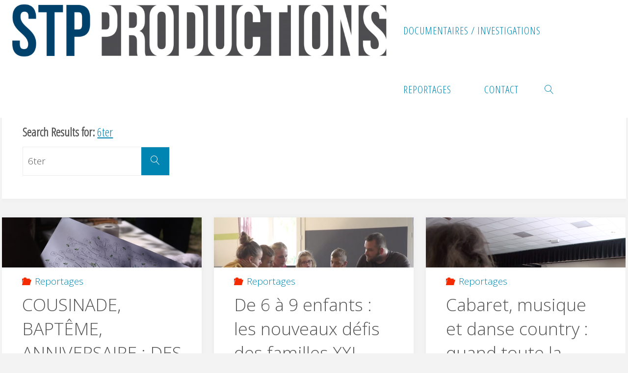

--- FILE ---
content_type: text/html; charset=UTF-8
request_url: http://stpproductions.fr/?s=6ter
body_size: 9615
content:
<!DOCTYPE html>
<html lang="fr-FR">
<head>
<meta name="viewport" content="width=device-width, user-scalable=yes, initial-scale=1.0">
<meta http-equiv="X-UA-Compatible" content="IE=edge" /><meta charset="UTF-8">
<link rel="profile" href="http://gmpg.org/xfn/11">
<link rel="pingback" href="http://stpproductions.fr/xmlrpc.php">
<title>Résultats de recherche pour « 6ter »</title>
<link rel='dns-prefetch' href='//s.w.org' />
<link rel="alternate" type="application/rss+xml" title=" &raquo; Flux" href="http://stpproductions.fr/feed/" />
<link rel="alternate" type="application/rss+xml" title=" &raquo; Flux des commentaires" href="http://stpproductions.fr/comments/feed/" />
<link rel="alternate" type="application/rss+xml" title=" &raquo; Flux de résultats de la recherche pour &quot;6ter&quot;" href="http://stpproductions.fr/search/6ter/feed/rss2/" />
		<script type="text/javascript">
			window._wpemojiSettings = {"baseUrl":"https:\/\/s.w.org\/images\/core\/emoji\/2.3\/72x72\/","ext":".png","svgUrl":"https:\/\/s.w.org\/images\/core\/emoji\/2.3\/svg\/","svgExt":".svg","source":{"concatemoji":"http:\/\/stpproductions.fr\/wp-includes\/js\/wp-emoji-release.min.js?ver=4.8.27"}};
			!function(t,a,e){var r,i,n,o=a.createElement("canvas"),l=o.getContext&&o.getContext("2d");function c(t){var e=a.createElement("script");e.src=t,e.defer=e.type="text/javascript",a.getElementsByTagName("head")[0].appendChild(e)}for(n=Array("flag","emoji4"),e.supports={everything:!0,everythingExceptFlag:!0},i=0;i<n.length;i++)e.supports[n[i]]=function(t){var e,a=String.fromCharCode;if(!l||!l.fillText)return!1;switch(l.clearRect(0,0,o.width,o.height),l.textBaseline="top",l.font="600 32px Arial",t){case"flag":return(l.fillText(a(55356,56826,55356,56819),0,0),e=o.toDataURL(),l.clearRect(0,0,o.width,o.height),l.fillText(a(55356,56826,8203,55356,56819),0,0),e===o.toDataURL())?!1:(l.clearRect(0,0,o.width,o.height),l.fillText(a(55356,57332,56128,56423,56128,56418,56128,56421,56128,56430,56128,56423,56128,56447),0,0),e=o.toDataURL(),l.clearRect(0,0,o.width,o.height),l.fillText(a(55356,57332,8203,56128,56423,8203,56128,56418,8203,56128,56421,8203,56128,56430,8203,56128,56423,8203,56128,56447),0,0),e!==o.toDataURL());case"emoji4":return l.fillText(a(55358,56794,8205,9794,65039),0,0),e=o.toDataURL(),l.clearRect(0,0,o.width,o.height),l.fillText(a(55358,56794,8203,9794,65039),0,0),e!==o.toDataURL()}return!1}(n[i]),e.supports.everything=e.supports.everything&&e.supports[n[i]],"flag"!==n[i]&&(e.supports.everythingExceptFlag=e.supports.everythingExceptFlag&&e.supports[n[i]]);e.supports.everythingExceptFlag=e.supports.everythingExceptFlag&&!e.supports.flag,e.DOMReady=!1,e.readyCallback=function(){e.DOMReady=!0},e.supports.everything||(r=function(){e.readyCallback()},a.addEventListener?(a.addEventListener("DOMContentLoaded",r,!1),t.addEventListener("load",r,!1)):(t.attachEvent("onload",r),a.attachEvent("onreadystatechange",function(){"complete"===a.readyState&&e.readyCallback()})),(r=e.source||{}).concatemoji?c(r.concatemoji):r.wpemoji&&r.twemoji&&(c(r.twemoji),c(r.wpemoji)))}(window,document,window._wpemojiSettings);
		</script>
		<style type="text/css">
img.wp-smiley,
img.emoji {
	display: inline !important;
	border: none !important;
	box-shadow: none !important;
	height: 1em !important;
	width: 1em !important;
	margin: 0 .07em !important;
	vertical-align: -0.1em !important;
	background: none !important;
	padding: 0 !important;
}
</style>
<link rel='stylesheet' id='cryout-serious-slider-style-css'  href='http://stpproductions.fr/wp-content/plugins/cryout-serious-slider/resources/style.css?ver=1.0.1' type='text/css' media='all' />
<link rel='stylesheet' id='fluida-themefonts-css'  href='http://stpproductions.fr/wp-content/themes/fluida/resources/fonts/fontfaces.css?ver=1.3.4' type='text/css' media='all' />
<link rel='stylesheet' id='fluida-googlefonts-css'  href='//fonts.googleapis.com/css?family=Open+Sans%7COpen+Sans+Condensed300%7COpen+Sans%3A300%7COpen+Sans+Condensed%3A300%2C300%7COpen+Sans%3A700%7COpen+Sans+Condensed%3A800%2C300&#038;ver=1.3.4' type='text/css' media='all' />
<link rel='stylesheet' id='fluida-main-css'  href='http://stpproductions.fr/wp-content/themes/fluida/style.css?ver=1.3.4' type='text/css' media='all' />
<style id='fluida-main-inline-css' type='text/css'>
 #site-header-main-inside, #container, #colophon-inside, #footer-inside, #breadcrumbs-container-inside, #wp-custom-header { margin: 0 auto; max-width: 1920px; } #site-header-main { left: 0; right: 0; } #primary { width: 280px; } #secondary { width: 280px; } #container.one-column { } #container.two-columns-right #secondary { float: right; } #container.two-columns-right .main, .two-columns-right #breadcrumbs { width: calc( 98% - 280px ); float: left; } #container.two-columns-left #primary { float: left; } #container.two-columns-left .main, .two-columns-left #breadcrumbs { width: calc( 98% - 280px ); float: right; } #container.three-columns-right #primary, #container.three-columns-left #primary, #container.three-columns-sided #primary { float: left; } #container.three-columns-right #secondary, #container.three-columns-left #secondary, #container.three-columns-sided #secondary { float: left; } #container.three-columns-right #primary, #container.three-columns-left #secondary { margin-left: 2%; margin-right: 2%; } #container.three-columns-right .main, .three-columns-right #breadcrumbs { width: calc( 96% - 560px ); float: left; } #container.three-columns-left .main, .three-columns-left #breadcrumbs { width: calc( 96% - 560px ); float: right; } #container.three-columns-sided #secondary { float: right; } #container.three-columns-sided .main, .three-columns-sided #breadcrumbs { width: calc( 96% - 560px ); float: right; margin: 0 calc( 2% + 280px ) 0 -1920px; } #site-text {display: none;} html { font-family: Open Sans; font-size: 19px; font-weight: 300; line-height: 1.8; } #site-title { font-family: Open Sans Condensed; font-size: 90%; font-weight: 300; } #access ul li a { font-family: Open Sans Condensed; font-size: 110%; font-weight: 300; } #access i.search-icon { font-size: 110%; } .widget-title { font-family: Open Sans; font-size: 100%; font-weight: 700; } .widget-container { font-family: Open Sans; font-size: 100%; font-weight: 300; } .entry-title, #reply-title { font-family: Open Sans; font-size: 250%; font-weight: 300; } .content-masonry .entry-title { font-size: 187.5%; } h1 { font-size: 3.495em; } h2 { font-size: 3.09em; } h3 { font-size: 2.685em; } h4 { font-size: 2.28em; } h5 { font-size: 1.875em; } h6 { font-size: 1.47em; } h1, h2, h3, h4, h5, h6 { font-family: Open Sans Condensed; font-weight: 800; } body { color: #555; background-color: #F3F3F3; } #site-header-main, #site-header-main-inside, #access ul li a, #access ul ul, .menu-search-animated .searchform input[type="search"], #access::after { background-color: #fff; } #access .menu-main-search .searchform { border-color: #0085b2; } #header a { color: #0085b2; } #access > div > ul > li, #access > div > ul > li > a { color: #0085b2; } #access ul.sub-menu li a, #access ul.children li a { color: #555; } #access ul.sub-menu li a:hover, #access ul.children li a:hover { background-color: rgba(85,85,85,0.1); } #access > div > ul > li:hover > a { color: #fff; } #access ul > li.current_page_item > a, #access ul > li.current-menu-item > a, #access ul > li.current_page_ancestor > a, #access ul > li.current-menu-ancestor > a, #access .sub-menu, #access .children { border-top-color: #0085b2; } #access ul ul ul { border-left-color: rgba(85,85,85,0.5); } #access ul.children > li.current_page_item > a, #access ul.sub-menu > li.current-menu-item > a, #access ul.children > li.current_page_ancestor > a, #access ul.sub-menu > li.current-menu-ancestor > a { border-color: #555; } .searchform .searchsubmit, .searchform:hover input[type="search"], .searchform input[type="search"]:focus { color: #ffffff; background-color: transparent; } #access > div > ul > li:hover > a { background-color: #0085b2; } .searchform::after, .searchform input[type="search"]:focus, .searchform .searchsubmit:hover { background-color: #0085b2; } article.hentry, #primary, .searchform, .main > div:not(#content-masonry), .main > header, .main > nav#nav-below, .pagination span, .pagination a, #nav-old-below .nav-previous, #nav-old-below .nav-next, #cryout_ajax_more_trigger { background-color: #ffffff; } #breadcrumbs-container { background-color: #f8f8f8;} #secondary { background-color: ; } #colophon, #footer { background-color: #222226; color: #AAA; } span.entry-format { color: #0085b2; } .format-aside { border-top-color: #F3F3F3; } article.hentry .post-thumbnail-container { background-color: rgba(85,85,85,0.15); } .entry-content blockquote::before, .entry-content blockquote::after { color: rgba(85,85,85,0.1); } .entry-content h1, .entry-content h2, .entry-content h3, .entry-content h4 { color: #333; } a { color: #0085b2; } a:hover, .entry-meta span a:hover, .comments-link a:hover { color: #f42b00; } #footer a, .page-title strong { color: #0085b2; } #footer a:hover, #site-title a:hover span { color: #f42b00; } #access > div > ul > li.menu-search-animated:hover i { color: #fff; } .continue-reading-link { color: #ffffff; background-color: #f42b00} .continue-reading-link:before { background-color: #0085b2} .continue-reading-link:hover { color: #ffffff; } header.pad-container { border-top-color: #0085b2; } article.sticky:after { background-color: rgba(0,133,178,1); } .socials a:before { color: #0085b2; } .socials a:hover:before { color: #f42b00; } .fluida-normalizedtags #content .tagcloud a { color: #ffffff; background-color: #0085b2; } .fluida-normalizedtags #content .tagcloud a:hover { background-color: #f42b00; } #toTop .icon-back2top:before { color: #0085b2; } #toTop:hover .icon-back2top:before { color: #f42b00; } .entry-meta .icon-metas:before { color: #f42b00; } .page-link a:hover { border-top-color: #f42b00; } #site-title span a span:nth-child(1) { background-color: #f42b00; color: #fff; width: 1.2em; margin-right: .1em; text-align: center; line-height: 1.2; font-weight: bold; } .fluida-caption-one .main .wp-caption .wp-caption-text { border-bottom-color: #eeeeee; } .fluida-caption-two .main .wp-caption .wp-caption-text { background-color: #f5f5f5; } .fluida-image-one .entry-content img[class*="align"], .fluida-image-one .entry-summary img[class*="align"], .fluida-image-two .entry-content img[class*='align'], .fluida-image-two .entry-summary img[class*='align'] { border-color: #eeeeee; } .fluida-image-five .entry-content img[class*='align'], .fluida-image-five .entry-summary img[class*='align'] { border-color: #0085b2; } /* diffs */ span.edit-link a.post-edit-link, span.edit-link a.post-edit-link:hover, span.edit-link .icon-edit:before { color: #9a9a9a; } .searchform { border-color: #ebebeb; } .entry-meta span, .entry-utility span, .entry-meta time, .comment-meta a, #breadcrumbs-nav .icon-angle-right::before, .footermenu ul li span.sep { color: #9a9a9a; } #footer { border-top-color: #36363a; } #colophon .widget-container:after { background-color: #36363a; } #commentform { max-width:650px;} code, .reply a:after, #nav-below .nav-previous a:before, #nav-below .nav-next a:before, .reply a:after { background-color: #eeeeee; } pre, .entry-meta .author, nav.sidebarmenu, .page-link > span, article #author-info, .comment-author, .commentlist .comment-body, .commentlist .pingback, nav.sidebarmenu li a { border-color: #eeeeee; } select, input[type], textarea { color: #555; } button, input[type="button"], input[type="submit"], input[type="reset"] { background-color: #0085b2; color: #ffffff; } button:hover, input[type="button"]:hover, input[type="submit"]:hover, input[type="reset"]:hover { background-color: #f42b00; } select, input[type], textarea { border-color: #e9e9e9; } input[type]:hover, textarea:hover, select:hover, input[type]:focus, textarea:focus, select:focus { border-color: #cdcdcd; } hr { background-color: #e9e9e9; } #toTop { background-color: rgba(250,250,250,0.8) } /* woocommerce */ .woocommerce-page #respond input#submit.alt, .woocommerce a.button.alt, .woocommerce-page button.button.alt, .woocommerce input.button.alt, .woocommerce #respond input#submit, .woocommerce a.button, .woocommerce button.button, .woocommerce input.button { background-color: #0085b2; color: #ffffff; line-height: 1.8; } .woocommerce #respond input#submit:hover, .woocommerce a.button:hover, .woocommerce button.button:hover, .woocommerce input.button:hover { background-color: #22a7d4; color: #ffffff;} .woocommerce-page #respond input#submit.alt, .woocommerce a.button.alt, .woocommerce-page button.button.alt, .woocommerce input.button.alt { background-color: #f42b00; color: #ffffff; line-height: 1.8; } .woocommerce-page #respond input#submit.alt:hover, .woocommerce a.button.alt:hover, .woocommerce-page button.button.alt:hover, .woocommerce input.button.alt:hover { background-color: #ff4d22; color: #ffffff;} .woocommerce div.product .woocommerce-tabs ul.tabs li.active { border-bottom-color: #ffffff; } .woocommerce #respond input#submit.alt.disabled, .woocommerce #respond input#submit.alt.disabled:hover, .woocommerce #respond input#submit.alt:disabled, .woocommerce #respond input#submit.alt:disabled:hover, .woocommerce #respond input#submit.alt[disabled]:disabled, .woocommerce #respond input#submit.alt[disabled]:disabled:hover, .woocommerce a.button.alt.disabled, .woocommerce a.button.alt.disabled:hover, .woocommerce a.button.alt:disabled, .woocommerce a.button.alt:disabled:hover, .woocommerce a.button.alt[disabled]:disabled, .woocommerce a.button.alt[disabled]:disabled:hover, .woocommerce button.button.alt.disabled, .woocommerce button.button.alt.disabled:hover, .woocommerce button.button.alt:disabled, .woocommerce button.button.alt:disabled:hover, .woocommerce button.button.alt[disabled]:disabled, .woocommerce button.button.alt[disabled]:disabled:hover, .woocommerce input.button.alt.disabled, .woocommerce input.button.alt.disabled:hover, .woocommerce input.button.alt:disabled, .woocommerce input.button.alt:disabled:hover, .woocommerce input.button.alt[disabled]:disabled, .woocommerce input.button.alt[disabled]:disabled:hover { background-color: #f42b00; } .woocommerce ul.products li.product .price, .woocommerce div.product p.price, .woocommerce div.product span.price { color: #232323 } #add_payment_method #payment, .woocommerce-cart #payment, .woocommerce-checkout #payment { background: #f5f5f5; } .woocommerce .main .page-title { font-size: -0.411em; } /* mobile menu */ nav#mobile-menu { background-color: #fff; } #mobile-menu .mobile-arrow { color: #555; } #mobile-menu a { color: #0085b2; } .main .entry-content, .main .entry-summary { text-align: Default; } .main p, .main ul, .main ol, .main dd, .main pre, .main hr { margin-bottom: 1.0em; } .main p { text-indent: 0.0em;} .main a.post-featured-image { background-position: center top; } #content { margin-top: 20px; } #content { padding-left: 4px; padding-right: 4px; } #header-widget-area { width: 33%; right: 10px; } .fluida-stripped-table .main thead th { border-bottom-color: #e9e9e9; } .fluida-stripped-table .main td, .fluida-stripped-table .main th { border-top-color: #e9e9e9; } .fluida-bordered-table .main th, .fluida-bordered-table .main td { border-color: #e9e9e9; } .fluida-stripped-table .main tr:nth-child(even) td { background-color: #f6f6f6; } .fluida-cropped-featured .main .post-thumbnail-container { height: 200px; } .fluida-responsive-featured .main .post-thumbnail-container { max-height: 200px; height: auto; } #secondary { border: 0; box-shadow: none; } #primary + #secondary { padding-left: 1em; } article.hentry .article-inner, #breadcrumbs-nav, body.woocommerce.woocommerce-page #breadcrumbs-nav, #content-masonry article.hentry .article-inner, .pad-container { padding-left: 10%; padding-right: 10%; } .fluida-magazine-two.archive #breadcrumbs-nav, .fluida-magazine-two.archive .pad-container, .fluida-magazine-two.search #breadcrumbs-nav, .fluida-magazine-two.search .pad-container, .fluida-magazine-two.page-template-template-page-with-intro #breadcrumbs-nav, .fluida-magazine-two.page-template-template-page-with-intro .pad-container { padding-left: 5%; padding-right: 5%; } .fluida-magazine-three.archive #breadcrumbs-nav, .fluida-magazine-three.archive .pad-container, .fluida-magazine-three.search #breadcrumbs-nav, .fluida-magazine-three.search .pad-container, .fluida-magazine-three.page-template-template-page-with-intro #breadcrumbs-nav, .fluida-magazine-three.page-template-template-page-with-intro .pad-container { padding-left: 3.3333333333333%; padding-right: 3.3333333333333%; } #site-header-main { height:120px; } .menu-search-animated, #sheader, .identity, #nav-toggle, #access div > ul > li > a { height:120px; line-height:120px; } #branding { height:120px; } .fluida-responsive-headerimage #masthead #header-image-main-inside { max-height: 200px; } .fluida-cropped-headerimage #masthead div.header-image { height: 200px; } #site-text { display: none; } #masthead #site-header-main { position: fixed; top: 0; box-shadow: 0 0 3px rgba(0,0,0,0.2); } #header-image-main { margin-top: 120px; } .fluida-landing-page .lp-blocks-inside, .fluida-landing-page .lp-boxes-inside, .fluida-landing-page .lp-text-inside, .fluida-landing-page .lp-posts-inside, .fluida-landing-page .lp-section-header { max-width: 1920px; } .lp-blocks { background-color: ; } .lp-block > i::before { color: #0085b2; } .lp-block:hover i::before { color: #f42b00; } .lp-block i:after { background-color: #0085b2; } .lp-block:hover i:after { background-color: #f42b00; } .lp-block-text, .lp-boxes-static .lp-box-text, .lp-section-desc { color: #919191; } .lp-text { background-color: #ffffff; } .lp-boxes-1 .lp-box .lp-box-image { height: 250px; } .lp-boxes-1.lp-boxes-animated .lp-box:hover .lp-box-text { max-height: 150px; } .lp-boxes-2 .lp-box .lp-box-image { height: 250px; } .lp-boxes-2.lp-boxes-animated .lp-box:hover .lp-box-text { max-height: 150px; } .lp-box-readmore { color: #0085b2; } .lp-boxes .lp-box-overlay { background-color: rgba(0,133,178, 0.9); } .lpbox-rnd1 { background-color: #c8c8c8; } .lpbox-rnd2 { background-color: #c3c3c3; } .lpbox-rnd3 { background-color: #bebebe; } .lpbox-rnd4 { background-color: #b9b9b9; } .lpbox-rnd5 { background-color: #b4b4b4; } .lpbox-rnd6 { background-color: #afafaf; } .lpbox-rnd7 { background-color: #aaaaaa; } .lpbox-rnd8 { background-color: #a5a5a5; } 
/* Fluida Custom CSS */
</style>
<script type='text/javascript' src='http://stpproductions.fr/wp-includes/js/jquery/jquery.js?ver=1.12.4'></script>
<script type='text/javascript' src='http://stpproductions.fr/wp-includes/js/jquery/jquery-migrate.min.js?ver=1.4.1'></script>
<script type='text/javascript' src='http://stpproductions.fr/wp-content/plugins/cryout-serious-slider/resources/jquery.mobile.custom.min.js?ver=1.0.1'></script>
<script type='text/javascript' src='http://stpproductions.fr/wp-content/plugins/cryout-serious-slider/resources/slider.js?ver=1.0.1'></script>
<!--[if lt IE 9]>
<script type='text/javascript' src='http://stpproductions.fr/wp-content/themes/fluida/resources/js/html5shiv.min.js?ver=1.3.4'></script>
<![endif]-->
<link rel='https://api.w.org/' href='http://stpproductions.fr/wp-json/' />
<link rel="EditURI" type="application/rsd+xml" title="RSD" href="http://stpproductions.fr/xmlrpc.php?rsd" />
<link rel="wlwmanifest" type="application/wlwmanifest+xml" href="http://stpproductions.fr/wp-includes/wlwmanifest.xml" /> 
<meta name="generator" content="WordPress 4.8.27" />
<link rel="icon" href="http://stpproductions.fr/wp-content/uploads/2017/10/cropped-STPProductions-1-32x32.png" sizes="32x32" />
<link rel="icon" href="http://stpproductions.fr/wp-content/uploads/2017/10/cropped-STPProductions-1-192x192.png" sizes="192x192" />
<link rel="apple-touch-icon-precomposed" href="http://stpproductions.fr/wp-content/uploads/2017/10/cropped-STPProductions-1-180x180.png" />
<meta name="msapplication-TileImage" content="http://stpproductions.fr/wp-content/uploads/2017/10/cropped-STPProductions-1-270x270.png" />
</head>

<body class="search search-results wp-custom-logo fluida-image-one fluida-caption-two fluida-totop-normal fluida-stripped-table fluida-fixed-menu fluida-menu-center fluida-responsive-headerimage fluida-responsive-featured fluida-magazine-three fluida-magazine-layout fluida-comment-placeholder fluida-elementshadow fluida-normalizedtags fluida-article-animation-fade fluida-menu-animation" itemscope itemtype="http://schema.org/WebPage">
	
	<header id="masthead" class="cryout"  itemscope itemtype="http://schema.org/WPHeader" role="banner">

		<div id="site-header-main">
			<div id="site-header-main-inside">

				<nav id="mobile-menu">
					<span id="nav-cancel"><i class="blicon-cross3"></i></span>
					<div><ul id="mobile-nav" class=""><li id="menu-item-1412" class="menu-item menu-item-type-taxonomy menu-item-object-category menu-item-1412"><a href="http://stpproductions.fr/category/documentaires/"><span>Documentaires / Investigations</span></a></li>
<li id="menu-item-1411" class="menu-item menu-item-type-taxonomy menu-item-object-category menu-item-1411"><a href="http://stpproductions.fr/category/reportages/"><span>Reportages</span></a></li>
<li id="menu-item-1502" class="menu-item menu-item-type-post_type menu-item-object-page menu-item-1502"><a href="http://stpproductions.fr/contact-2/"><span>Contact</span></a></li>
<li class='menu-main-search menu-search-animated'><a><i class='search-icon'></i></a>
<form role="search" method="get" class="searchform" action="http://stpproductions.fr/">
	<label>
		<span class="screen-reader-text">Search for:</span>
		<input type="search" class="s" placeholder="Search" value="6ter" name="s" />
	</label>
	<button type="submit" class="searchsubmit"><span class="screen-reader-text">Search</span><i class="blicon-magnifier"></i></button>
</form>
 </li></ul></div>				</nav> <!-- #mobile-menu -->

				<div id="branding">
					<div class="identity"><a href="http://stpproductions.fr/" id="logo" class="custom-logo-link" title="" rel="home" itemprop="url"><img   src="http://stpproductions.fr/wp-content/uploads/2017/10/cropped-cropped-STPProductions-3-e1509446655815.png" class="custom-logo" alt="" itemprop="logo" srcset="http://stpproductions.fr/wp-content/uploads/2017/10/cropped-cropped-STPProductions-3-e1509446655815.png 1053w, http://stpproductions.fr/wp-content/uploads/2017/10/cropped-cropped-STPProductions-3-e1509446655815-300x42.png 300w, http://stpproductions.fr/wp-content/uploads/2017/10/cropped-cropped-STPProductions-3-e1509446655815-768x109.png 768w, http://stpproductions.fr/wp-content/uploads/2017/10/cropped-cropped-STPProductions-3-e1509446655815-1024x145.png 1024w, http://stpproductions.fr/wp-content/uploads/2017/10/cropped-cropped-STPProductions-3-e1509446655815-615x87.png 615w, http://stpproductions.fr/wp-content/uploads/2017/10/cropped-cropped-STPProductions-3-e1509446655815-628x89.png 628w, http://stpproductions.fr/wp-content/uploads/2017/10/cropped-cropped-STPProductions-3-e1509446655815-80x11.png 80w" sizes="(max-width: 1053px) 100vw, 1053px" /></a></div><div id="site-text"><div itemprop="headline" id="site-title"><span> <a href="http://stpproductions.fr/" title="Agence de presse" rel="home"></a> </span></div><span id="site-description"  itemprop="description" >Agence de presse</span></div>				</div><!-- #branding -->

				
				<a id="nav-toggle"><span>&nbsp;</span></a>
				<nav id="access" role="navigation"  aria-label="Primary Menu"  itemscope itemtype="http://schema.org/SiteNavigationElement">
						<div class="skip-link screen-reader-text">
		<a href="#main" title="Skip to content"> Skip to content </a>
	</div>
	<div><ul id="prime_nav" class=""><li class="menu-item menu-item-type-taxonomy menu-item-object-category menu-item-1412"><a href="http://stpproductions.fr/category/documentaires/"><span>Documentaires / Investigations</span></a></li>
<li class="menu-item menu-item-type-taxonomy menu-item-object-category menu-item-1411"><a href="http://stpproductions.fr/category/reportages/"><span>Reportages</span></a></li>
<li class="menu-item menu-item-type-post_type menu-item-object-page menu-item-1502"><a href="http://stpproductions.fr/contact-2/"><span>Contact</span></a></li>
<li class='menu-main-search menu-search-animated'><a><i class='search-icon'></i></a>
<form role="search" method="get" class="searchform" action="http://stpproductions.fr/">
	<label>
		<span class="screen-reader-text">Search for:</span>
		<input type="search" class="s" placeholder="Search" value="6ter" name="s" />
	</label>
	<button type="submit" class="searchsubmit"><span class="screen-reader-text">Search</span><i class="blicon-magnifier"></i></button>
</form>
 </li></ul></div>				</nav><!-- #access -->

			</div><!-- #site-header-main-inside -->
		</div><!-- #site-header-main -->

		<div id="header-image-main">
			<div id="header-image-main-inside">
							</div><!-- #header-image-main-inside -->
		</div><!-- #header-image-main -->

	</header><!-- #masthead -->

	<div id="breadcrumbs-container" class="cryout one-column"><div id="breadcrumbs-container-inside"><div id="breadcrumbs"> <nav id="breadcrumbs-nav"  itemprop="breadcrumb"><a href="http://stpproductions.fr" title="Home"><i class="blicon-home2"></i><span class="screen-reader-text">Home</span></a><i class="icon-angle-right"></i> <span class="current">Search results for "6ter"</span></nav></div></div></div><!-- breadcrumbs -->
	<div id="content" class="cryout">
		
	<div id="container" class="one-column">
		<main id="main" role="main" class="main">
			
			
				<header class="content-search pad-container"  itemscope itemtype="http://schema.org/WebPageElement">
					<h1 class="page-title"  itemprop="headline">
						Search Results for: <strong>6ter</strong>					</h1>
					
<form role="search" method="get" class="searchform" action="http://stpproductions.fr/">
	<label>
		<span class="screen-reader-text">Search for:</span>
		<input type="search" class="s" placeholder="Search" value="6ter" name="s" />
	</label>
	<button type="submit" class="searchsubmit"><span class="screen-reader-text">Search</span><i class="blicon-magnifier"></i></button>
</form>
				</header>

				<div id="content-masonry" class="content-masonry"  itemscope itemtype="http://schema.org/Blog">
					
<article id="post-2399" class="post-2399 post type-post status-publish format-standard has-post-thumbnail hentry category-reportages" itemscope itemtype="http://schema.org/BlogPosting" itemprop="blogPost">

			<div class="post-thumbnail-container"   itemprop="image" itemscope itemtype="http://schema.org/ImageObject">

			<a href="http://stpproductions.fr/cousinade-bapteme-anniversaire-des-fetes-de-famille-inoubliables/" title="COUSINADE, BAPTÊME, ANNIVERSAIRE : DES FÊTES DE FAMILLE INOUBLIABLES"
				 style="background-image: url(http://stpproductions.fr/wp-content/uploads/2021/01/Capture-d’écran-2021-01-04-à-11.54.43-512x200.png)"  class="post-featured-image" >

			</a>
			<a class="responsive-featured-image" href="http://stpproductions.fr/cousinade-bapteme-anniversaire-des-fetes-de-famille-inoubliables/" title="COUSINADE, BAPTÊME, ANNIVERSAIRE : DES FÊTES DE FAMILLE INOUBLIABLES">
				<img class="post-featured-image" alt="COUSINADE, BAPTÊME, ANNIVERSAIRE : DES FÊTES DE FAMILLE INOUBLIABLES"  itemprop="url"				src="http://stpproductions.fr/wp-content/uploads/2021/01/Capture-d’écran-2021-01-04-à-11.54.43-512x200.png" srcset="http://stpproductions.fr/wp-content/uploads/2021/01/Capture-d’écran-2021-01-04-à-11.54.43-349x200.png 349w, http://stpproductions.fr/wp-content/uploads/2021/01/Capture-d’écran-2021-01-04-à-11.54.43-1920x200.png 1920w, http://stpproductions.fr/wp-content/uploads/2021/01/Capture-d’écran-2021-01-04-à-11.54.43-800x200.png 800w, http://stpproductions.fr/wp-content/uploads/2021/01/Capture-d’écran-2021-01-04-à-11.54.43-512x200.png 512w" sizes="(max-width: 800px) 100vw,(max-width: 1152px) 33vw, 615px"/>
			</a>
			<meta itemprop="width" content="512">
			<meta itemprop="height" content="200">

		</div>
		<div class="article-inner">
		<header class="entry-header">
			<div class="entry-meta">
				<span class="bl_categ" >
					<i class="icon-folder-open icon-metas" title="Categories"></i><a href="http://stpproductions.fr/category/reportages/" rel="category tag">Reportages</a></span>
			  </div>
			<h2 class="entry-title" itemprop="headline"><a href="http://stpproductions.fr/cousinade-bapteme-anniversaire-des-fetes-de-famille-inoubliables/"  itemprop="mainEntityOfPage" rel="bookmark">COUSINADE, BAPTÊME, ANNIVERSAIRE : DES FÊTES DE FAMILLE INOUBLIABLES</a></h2>			
			<div class="entry-meta">
				<span class="author vcard" itemscope itemtype="http://schema.org/Person" itemprop="author">
				<em>By</em>
				<a class="url fn n" rel="author" href="http://stpproductions.fr/author/partaud/" title="View all posts by STP Productions" itemprop="url">
					<em itemprop="name">STP Productions</em>
				</a>
			</span>
		<span class="onDate date">
			<i class="icon-time icon-metas" title="Date"></i>
			<time class="published" datetime="2020-11-05T11:56:16+00:00"  itemprop="datePublished"></time>
			<time class="updated" datetime="2021-01-04T12:01:35+00:00"  itemprop="dateModified"></time>
		</span>
					</div><!-- .entry-meta -->

		</header><!-- .entry-header -->

		
				<div class="entry-summary"  itemprop="description">
					<p>FAMILLES EXTRAORDINAIRES : Une fête de famille, c’est toujours un moment fort. Toutes les générations s’y retrouvent pour célébrer les valeurs du clan. Baptême, cousinade, anniversaire : quel que soit l’évènement qui la réunit, chaque famille a ses habitudes, parfois ses rituels. Les trois tribus que nous avons suivies, et &hellip;</p>
				</div><!-- .entry-summary -->
				<footer class="post-continue-container">
					<a class="continue-reading-link" href="http://stpproductions.fr/cousinade-bapteme-anniversaire-des-fetes-de-famille-inoubliables/"><span>Continue reading</span><i class="icon-angle-right"></i></a>				</footer>

			
		
	<span class="schema-publisher" itemprop="publisher" itemscope itemtype="https://schema.org/Organization">
         <span itemprop="logo" itemscope itemtype="https://schema.org/ImageObject">
           <meta itemprop="url" content="http://stpproductions.fr/wp-content/uploads/2017/10/cropped-cropped-STPProductions-3-e1509446655815.png">
         </span>
         <meta itemprop="name" content="">
    </span>
<link itemprop="mainEntityOfPage" href="http://stpproductions.fr/cousinade-bapteme-anniversaire-des-fetes-de-famille-inoubliables/" />	</div><!-- .article-inner -->
</article><!-- #post-2399 -->


<article id="post-2155" class="post-2155 post type-post status-publish format-standard has-post-thumbnail hentry category-reportages" itemscope itemtype="http://schema.org/BlogPosting" itemprop="blogPost">

			<div class="post-thumbnail-container"   itemprop="image" itemscope itemtype="http://schema.org/ImageObject">

			<a href="http://stpproductions.fr/de-6-a-9-enfants-les-nouveaux-defis-des-familles-xxl/" title="De 6 à 9 enfants : les nouveaux défis des familles XXL"
				 style="background-image: url(http://stpproductions.fr/wp-content/uploads/2019/11/Capture-d’écran-2019-11-21-à-16.19.40-512x200.png)"  class="post-featured-image" >

			</a>
			<a class="responsive-featured-image" href="http://stpproductions.fr/de-6-a-9-enfants-les-nouveaux-defis-des-familles-xxl/" title="De 6 à 9 enfants : les nouveaux défis des familles XXL">
				<img class="post-featured-image" alt="De 6 à 9 enfants : les nouveaux défis des familles XXL"  itemprop="url"				src="http://stpproductions.fr/wp-content/uploads/2019/11/Capture-d’écran-2019-11-21-à-16.19.40-512x200.png" srcset="http://stpproductions.fr/wp-content/uploads/2019/11/Capture-d’écran-2019-11-21-à-16.19.40-324x200.png 324w, http://stpproductions.fr/wp-content/uploads/2019/11/Capture-d’écran-2019-11-21-à-16.19.40-1920x200.png 1920w, http://stpproductions.fr/wp-content/uploads/2019/11/Capture-d’écran-2019-11-21-à-16.19.40-800x200.png 800w, http://stpproductions.fr/wp-content/uploads/2019/11/Capture-d’écran-2019-11-21-à-16.19.40-512x200.png 512w" sizes="(max-width: 800px) 100vw,(max-width: 1152px) 33vw, 615px"/>
			</a>
			<meta itemprop="width" content="512">
			<meta itemprop="height" content="200">

		</div>
		<div class="article-inner">
		<header class="entry-header">
			<div class="entry-meta">
				<span class="bl_categ" >
					<i class="icon-folder-open icon-metas" title="Categories"></i><a href="http://stpproductions.fr/category/reportages/" rel="category tag">Reportages</a></span>
			  </div>
			<h2 class="entry-title" itemprop="headline"><a href="http://stpproductions.fr/de-6-a-9-enfants-les-nouveaux-defis-des-familles-xxl/"  itemprop="mainEntityOfPage" rel="bookmark">De 6 à 9 enfants : les nouveaux défis des familles XXL</a></h2>			
			<div class="entry-meta">
				<span class="author vcard" itemscope itemtype="http://schema.org/Person" itemprop="author">
				<em>By</em>
				<a class="url fn n" rel="author" href="http://stpproductions.fr/author/partaud/" title="View all posts by STP Productions" itemprop="url">
					<em itemprop="name">STP Productions</em>
				</a>
			</span>
		<span class="onDate date">
			<i class="icon-time icon-metas" title="Date"></i>
			<time class="published" datetime="2019-11-07T10:47:14+00:00"  itemprop="datePublished"></time>
			<time class="updated" datetime="2020-02-28T12:25:35+00:00"  itemprop="dateModified"></time>
		</span>
					</div><!-- .entry-meta -->

		</header><!-- .entry-header -->

		
				<div class="entry-summary"  itemprop="description">
					<p>FAMILLES EXTRAORDINAIRES : Dans ces trois clans très soudés, des valeurs fortes sont partagées. Et pour les défendre, des nouveaux défis ont été lancés : l&rsquo;envie d&rsquo;une vie plus saine et plus proche de la nature, la volonté de faire accepter sa différence malgré le regard des autres et le &hellip;</p>
				</div><!-- .entry-summary -->
				<footer class="post-continue-container">
					<a class="continue-reading-link" href="http://stpproductions.fr/de-6-a-9-enfants-les-nouveaux-defis-des-familles-xxl/"><span>Continue reading</span><i class="icon-angle-right"></i></a>				</footer>

			
		
	<span class="schema-publisher" itemprop="publisher" itemscope itemtype="https://schema.org/Organization">
         <span itemprop="logo" itemscope itemtype="https://schema.org/ImageObject">
           <meta itemprop="url" content="http://stpproductions.fr/wp-content/uploads/2017/10/cropped-cropped-STPProductions-3-e1509446655815.png">
         </span>
         <meta itemprop="name" content="">
    </span>
<link itemprop="mainEntityOfPage" href="http://stpproductions.fr/de-6-a-9-enfants-les-nouveaux-defis-des-familles-xxl/" />	</div><!-- .article-inner -->
</article><!-- #post-2155 -->


<article id="post-2128" class="post-2128 post type-post status-publish format-standard has-post-thumbnail hentry category-reportages" itemscope itemtype="http://schema.org/BlogPosting" itemprop="blogPost">

			<div class="post-thumbnail-container"   itemprop="image" itemscope itemtype="http://schema.org/ImageObject">

			<a href="http://stpproductions.fr/cabaret-musique-et-danse-country-quand-toute-la-famille-fait-le-show/" title="Cabaret, musique et danse country : quand toute la famille fait le show"
				 style="background-image: url(http://stpproductions.fr/wp-content/uploads/2019/11/Capture-d’écran-2019-11-21-à-16.16.21-512x200.png)"  class="post-featured-image" >

			</a>
			<a class="responsive-featured-image" href="http://stpproductions.fr/cabaret-musique-et-danse-country-quand-toute-la-famille-fait-le-show/" title="Cabaret, musique et danse country : quand toute la famille fait le show">
				<img class="post-featured-image" alt="Cabaret, musique et danse country : quand toute la famille fait le show"  itemprop="url"				src="http://stpproductions.fr/wp-content/uploads/2019/11/Capture-d’écran-2019-11-21-à-16.16.21-512x200.png" srcset="http://stpproductions.fr/wp-content/uploads/2019/11/Capture-d’écran-2019-11-21-à-16.16.21-291x200.png 291w, http://stpproductions.fr/wp-content/uploads/2019/11/Capture-d’écran-2019-11-21-à-16.16.21-1920x200.png 1920w, http://stpproductions.fr/wp-content/uploads/2019/11/Capture-d’écran-2019-11-21-à-16.16.21-800x200.png 800w, http://stpproductions.fr/wp-content/uploads/2019/11/Capture-d’écran-2019-11-21-à-16.16.21-512x200.png 512w" sizes="(max-width: 800px) 100vw,(max-width: 1152px) 33vw, 615px"/>
			</a>
			<meta itemprop="width" content="512">
			<meta itemprop="height" content="200">

		</div>
		<div class="article-inner">
		<header class="entry-header">
			<div class="entry-meta">
				<span class="bl_categ" >
					<i class="icon-folder-open icon-metas" title="Categories"></i><a href="http://stpproductions.fr/category/reportages/" rel="category tag">Reportages</a></span>
			  </div>
			<h2 class="entry-title" itemprop="headline"><a href="http://stpproductions.fr/cabaret-musique-et-danse-country-quand-toute-la-famille-fait-le-show/"  itemprop="mainEntityOfPage" rel="bookmark">Cabaret, musique et danse country : quand toute la famille fait le show</a></h2>			
			<div class="entry-meta">
				<span class="author vcard" itemscope itemtype="http://schema.org/Person" itemprop="author">
				<em>By</em>
				<a class="url fn n" rel="author" href="http://stpproductions.fr/author/partaud/" title="View all posts by STP Productions" itemprop="url">
					<em itemprop="name">STP Productions</em>
				</a>
			</span>
		<span class="onDate date">
			<i class="icon-time icon-metas" title="Date"></i>
			<time class="published" datetime="2019-10-24T09:46:48+00:00"  itemprop="datePublished"></time>
			<time class="updated" datetime="2019-11-22T10:50:56+00:00"  itemprop="dateModified"></time>
		</span>
					</div><!-- .entry-meta -->

		</header><!-- .entry-header -->

		
				<div class="entry-summary"  itemprop="description">
					<p>FAMILLES EXTRAORDINAIRES : Dans ces tribus atypiques, c&rsquo;est l&rsquo;amour de la scène qui prime : à longueur d&rsquo;année, toutes générations confondues, elles unissent leurs talents pour grimper sur les planches devant le public. Dans le Tarn, pour sauver leur exploitation agricole de la faillite, Laetitia et David ont monté «Les &hellip;</p>
				</div><!-- .entry-summary -->
				<footer class="post-continue-container">
					<a class="continue-reading-link" href="http://stpproductions.fr/cabaret-musique-et-danse-country-quand-toute-la-famille-fait-le-show/"><span>Continue reading</span><i class="icon-angle-right"></i></a>				</footer>

			
		
	<span class="schema-publisher" itemprop="publisher" itemscope itemtype="https://schema.org/Organization">
         <span itemprop="logo" itemscope itemtype="https://schema.org/ImageObject">
           <meta itemprop="url" content="http://stpproductions.fr/wp-content/uploads/2017/10/cropped-cropped-STPProductions-3-e1509446655815.png">
         </span>
         <meta itemprop="name" content="">
    </span>
<link itemprop="mainEntityOfPage" href="http://stpproductions.fr/cabaret-musique-et-danse-country-quand-toute-la-famille-fait-le-show/" />	</div><!-- .article-inner -->
</article><!-- #post-2128 -->


<article id="post-2089" class="post-2089 post type-post status-publish format-standard has-post-thumbnail hentry category-reportages" itemscope itemtype="http://schema.org/BlogPosting" itemprop="blogPost">

			<div class="post-thumbnail-container"   itemprop="image" itemscope itemtype="http://schema.org/ImageObject">

			<a href="http://stpproductions.fr/en-famille-sur-la-cote-dazur/" title="En famille sur la Côte d&#039;Azur"
				 style="background-image: url(http://stpproductions.fr/wp-content/uploads/2019/05/Capture-d’écran-2019-05-27-à-11.48.27-512x200.png)"  class="post-featured-image" >

			</a>
			<a class="responsive-featured-image" href="http://stpproductions.fr/en-famille-sur-la-cote-dazur/" title="En famille sur la Côte d&#039;Azur">
				<img class="post-featured-image" alt="En famille sur la Côte d&rsquo;Azur"  itemprop="url"				src="http://stpproductions.fr/wp-content/uploads/2019/05/Capture-d’écran-2019-05-27-à-11.48.27-512x200.png" srcset="http://stpproductions.fr/wp-content/uploads/2019/05/Capture-d’écran-2019-05-27-à-11.48.27-474x200.png 474w, http://stpproductions.fr/wp-content/uploads/2019/05/Capture-d’écran-2019-05-27-à-11.48.27-1920x200.png 1920w, http://stpproductions.fr/wp-content/uploads/2019/05/Capture-d’écran-2019-05-27-à-11.48.27-800x200.png 800w, http://stpproductions.fr/wp-content/uploads/2019/05/Capture-d’écran-2019-05-27-à-11.48.27-512x200.png 512w" sizes="(max-width: 800px) 100vw,(max-width: 1152px) 33vw, 615px"/>
			</a>
			<meta itemprop="width" content="512">
			<meta itemprop="height" content="200">

		</div>
		<div class="article-inner">
		<header class="entry-header">
			<div class="entry-meta">
				<span class="bl_categ" >
					<i class="icon-folder-open icon-metas" title="Categories"></i><a href="http://stpproductions.fr/category/reportages/" rel="category tag">Reportages</a></span>
			  </div>
			<h2 class="entry-title" itemprop="headline"><a href="http://stpproductions.fr/en-famille-sur-la-cote-dazur/"  itemprop="mainEntityOfPage" rel="bookmark">En famille sur la Côte d&rsquo;Azur</a></h2>			
			<div class="entry-meta">
				<span class="author vcard" itemscope itemtype="http://schema.org/Person" itemprop="author">
				<em>By</em>
				<a class="url fn n" rel="author" href="http://stpproductions.fr/author/partaud/" title="View all posts by STP Productions" itemprop="url">
					<em itemprop="name">STP Productions</em>
				</a>
			</span>
		<span class="onDate date">
			<i class="icon-time icon-metas" title="Date"></i>
			<time class="published" datetime="2019-03-28T10:42:40+00:00"  itemprop="datePublished"></time>
			<time class="updated" datetime="2019-05-27T10:52:03+00:00"  itemprop="dateModified"></time>
		</span>
					</div><!-- .entry-meta -->

		</header><!-- .entry-header -->

		
				<div class="entry-summary"  itemprop="description">
					<p>LES VACANCES PRÉFÉRÉES DES FRANÇAIS Direction Saint-Tropez, l&rsquo;une des destinations vacances préférées des Français. Si le village provençal est souvent synonyme de jet-set, de yachts extravagants et de boutiques de luxe, il attire aussi le tourisme familial. Ses campings font le plein tout l&rsquo;été, et nul besoin d&rsquo;être milliardaire pour &hellip;</p>
				</div><!-- .entry-summary -->
				<footer class="post-continue-container">
					<a class="continue-reading-link" href="http://stpproductions.fr/en-famille-sur-la-cote-dazur/"><span>Continue reading</span><i class="icon-angle-right"></i></a>				</footer>

			
		
	<span class="schema-publisher" itemprop="publisher" itemscope itemtype="https://schema.org/Organization">
         <span itemprop="logo" itemscope itemtype="https://schema.org/ImageObject">
           <meta itemprop="url" content="http://stpproductions.fr/wp-content/uploads/2017/10/cropped-cropped-STPProductions-3-e1509446655815.png">
         </span>
         <meta itemprop="name" content="">
    </span>
<link itemprop="mainEntityOfPage" href="http://stpproductions.fr/en-famille-sur-la-cote-dazur/" />	</div><!-- .article-inner -->
</article><!-- #post-2089 -->


<article id="post-24" class="post-24 page type-page status-publish hentry" itemscope itemtype="http://schema.org/BlogPosting" itemprop="blogPost">

		<div class="article-inner">
		<header class="entry-header">
			
			<h2 class="entry-title" itemprop="headline"><a href="http://stpproductions.fr/presentation-stp/"  itemprop="mainEntityOfPage" rel="bookmark">Présentation</a></h2>			
			<div class="entry-meta">
				<span class="author vcard" itemscope itemtype="http://schema.org/Person" itemprop="author">
				<em>By</em>
				<a class="url fn n" rel="author" href="http://stpproductions.fr/author/partaud/" title="View all posts by STP Productions" itemprop="url">
					<em itemprop="name">STP Productions</em>
				</a>
			</span>
		<span class="onDate date">
			<i class="icon-time icon-metas" title="Date"></i>
			<time class="published" datetime="2012-10-09T16:29:02+00:00"  itemprop="datePublished"></time>
			<time class="updated" datetime="2022-11-17T12:56:30+00:00"  itemprop="dateModified"></time>
		</span>
					</div><!-- .entry-meta -->

		</header><!-- .entry-header -->

		
				<div class="entry-summary"  itemprop="description">
					<p>Créée en novembre 2008, STP Productions est depuis décembre 2010 une agence de presse. Aujourd’hui, STP Productions collabore avec une équipe de 40 personnes (journalistes, enquêteurs, chefs opérateurs, monteurs, graphiste) et produit près de 1000 minutes de documentaires ou reportages par an. &nbsp; STP Productions produit pour : (Cliquer sur &hellip;</p>
				</div><!-- .entry-summary -->
				<footer class="post-continue-container">
					<a class="continue-reading-link" href="http://stpproductions.fr/presentation-stp/"><span>Continue reading</span><i class="icon-angle-right"></i></a>				</footer>

			
		
	<span class="schema-publisher" itemprop="publisher" itemscope itemtype="https://schema.org/Organization">
         <span itemprop="logo" itemscope itemtype="https://schema.org/ImageObject">
           <meta itemprop="url" content="http://stpproductions.fr/wp-content/uploads/2017/10/cropped-cropped-STPProductions-3-e1509446655815.png">
         </span>
         <meta itemprop="name" content="">
    </span>
<link itemprop="mainEntityOfPage" href="http://stpproductions.fr/presentation-stp/" />	</div><!-- .article-inner -->
</article><!-- #post-24 -->

				</div><!--content-masonry-->
				
					</main><!-- #main -->

			</div><!-- #primary -->

		<aside id="colophon" role="complementary"  itemscope itemtype="http://schema.org/WPSideBar">
			<div id="colophon-inside" class="footer-four ">
				
			</div>
		</aside><!-- #colophon -->

	</div><!-- #main -->

	<footer id="footer" class="cryout" role="contentinfo"  itemscope itemtype="http://schema.org/WPFooter">
				<div id="footer-inside">
			<div id="toTop"><i class="icon-back2top"></i> </div><div id="site-copyright">This text can be changed from the Miscellaneous section of the options panel. <br><b>Lorem ipsum</b> dolor sit amet, <a href="#">consectetur adipiscing</a> elit, cras ut imperdiet augue.</div><div style="display:block;float:right;clear: right;font-size: .9em;">Powered by<a target="_blank" href="http://www.cryoutcreations.eu/wordpress-themes/fluida" title="Fluida WordPress Theme by Cryout Creations"> Fluida</a> &amp; <a target="_blank" href="http://wordpress.org/" title="Semantic Personal Publishing Platform">  WordPress.</a></div>		</div> <!-- #footer-inside -->
	</footer>

	<script type='text/javascript' src='http://stpproductions.fr/wp-includes/js/wp-embed.min.js?ver=4.8.27'></script>
<script type='text/javascript'>
/* <![CDATA[ */
var fluida_settings = {"masonry":"1","rtl":"","magazine":"3","fitvids":"1","autoscroll":"1","articleanimation":"1","lpboxratio1":"1.812","lpboxratio2":"1.812","is_mobile":""};
/* ]]> */
</script>
<script type='text/javascript' defer src='http://stpproductions.fr/wp-content/themes/fluida/resources/js/frontend.js?ver=1.3.4'></script>
<script type='text/javascript' src='http://stpproductions.fr/wp-includes/js/imagesloaded.min.js?ver=3.2.0'></script>
<script type='text/javascript' defer src='http://stpproductions.fr/wp-includes/js/masonry.min.js?ver=3.3.2'></script>
<script type='text/javascript' defer src='http://stpproductions.fr/wp-includes/js/jquery/jquery.masonry.min.js?ver=3.1.2b'></script>
</body>
</html>
